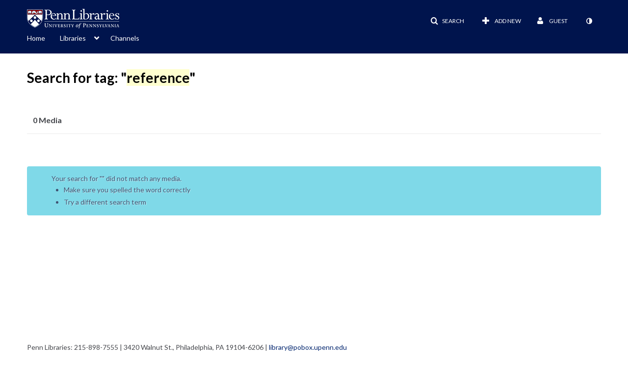

--- FILE ---
content_type: text/plain;charset=UTF-8
request_url: https://mediaspace.library.upenn.edu/user/get-details?format=ajax&_=1769884833857
body_size: 547
content:
{"content":[{"target":"#userMobileMenuDisplayName, #userMenuDisplayName","action":"replace","content":"Guest"}],"script":"$(\"body\").trigger(\"userDetailsPopulated\");;document.querySelector(\"meta[name=xsrf-ajax-nonce]\").setAttribute(\"content\", \"[base64]\");;if (typeof KApps != \"undefined\" && typeof KApps.Accessibility != \"undefined\") {KApps.Accessibility.applySelectedMode();}"}